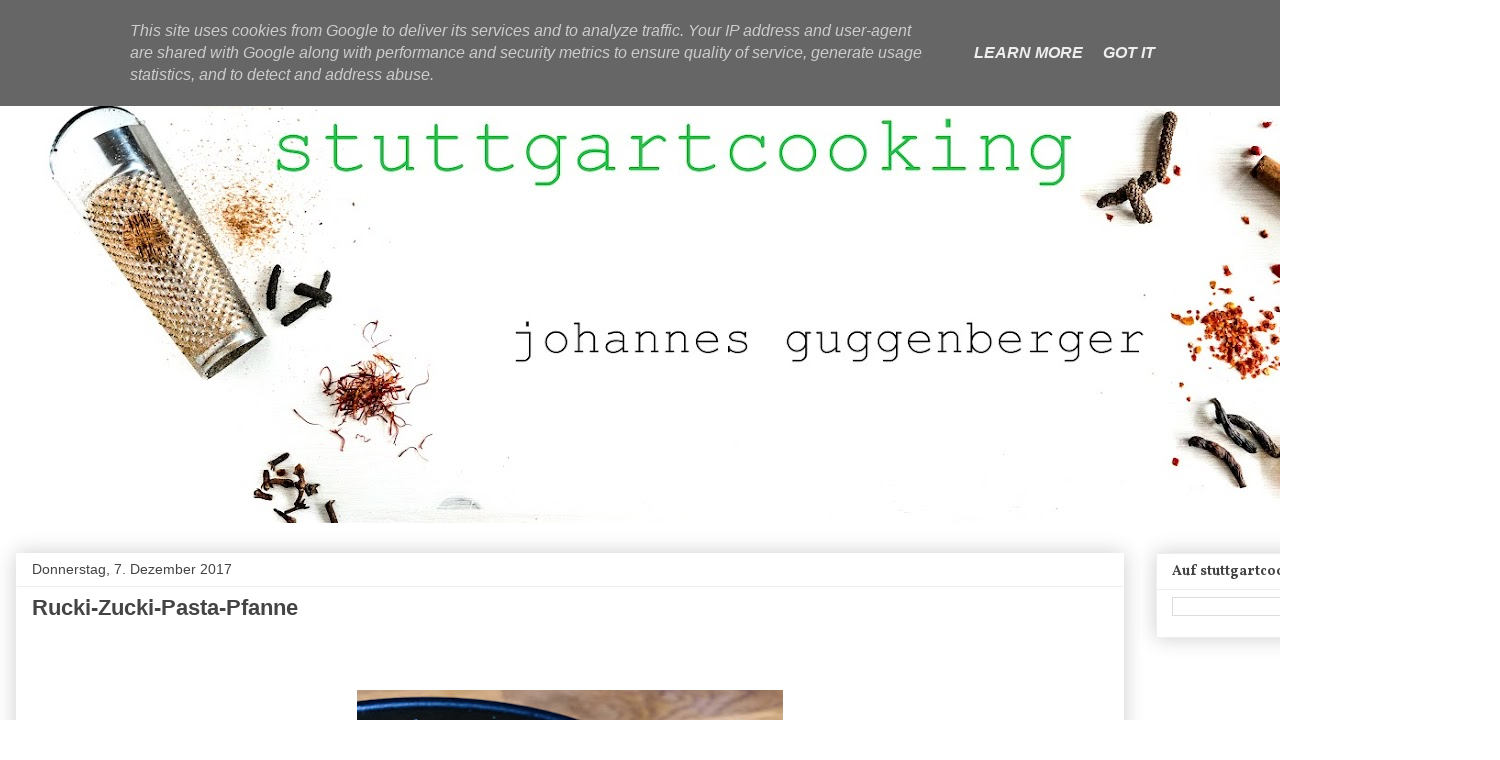

--- FILE ---
content_type: text/html; charset=utf-8
request_url: https://www.google.com/recaptcha/api2/aframe
body_size: 268
content:
<!DOCTYPE HTML><html><head><meta http-equiv="content-type" content="text/html; charset=UTF-8"></head><body><script nonce="K3Nv567OOOibvWgMHfh4fA">/** Anti-fraud and anti-abuse applications only. See google.com/recaptcha */ try{var clients={'sodar':'https://pagead2.googlesyndication.com/pagead/sodar?'};window.addEventListener("message",function(a){try{if(a.source===window.parent){var b=JSON.parse(a.data);var c=clients[b['id']];if(c){var d=document.createElement('img');d.src=c+b['params']+'&rc='+(localStorage.getItem("rc::a")?sessionStorage.getItem("rc::b"):"");window.document.body.appendChild(d);sessionStorage.setItem("rc::e",parseInt(sessionStorage.getItem("rc::e")||0)+1);localStorage.setItem("rc::h",'1768734345906');}}}catch(b){}});window.parent.postMessage("_grecaptcha_ready", "*");}catch(b){}</script></body></html>